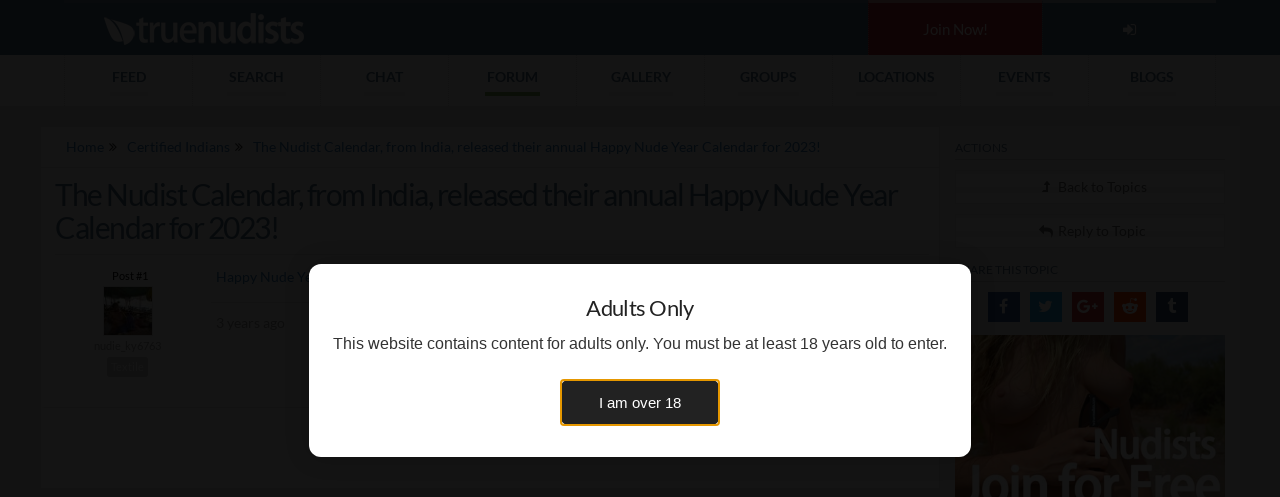

--- FILE ---
content_type: text/html; charset=UTF-8
request_url: https://www.truenudists.com/forum/thread/216791/the-nudist-calendar-from-india-released-their-annual-happy-nude-year-calendar-for-2023/
body_size: 6437
content:
<!DOCTYPE html><html lang="en"><head><meta charset="utf-8" /><meta content="width=device-width, initial-scale=1.0, maximum-scale=5.0" name="viewport" /><title>The Nudist Calendar, from India, released their annual Happy</title><meta name="description" content="" /><meta name="keywords" content="nudism Forum,nudists Discussion,Topics,Posts,Conversation"><meta content="SocialCO Media" name="author" /><link rel="canonical" href="https://www.truenudists.com/forum/thread/216791/the-nudist-calendar-from-india-released-their-annual-happy-nude-year-calendar-for-2023/"><meta name="robots" content="index, follow" /><meta itemprop="name" content="The Nudist Calendar, from India, released their annual Happy"><meta itemprop="description" content=""><meta itemprop="image" content="https://cloud.truenudists.com/assets/img/social/google.800x1200.jpg"><meta name="twitter:card" content="summary_large_image"><meta name="twitter:site" content="@truenudists"><meta name="twitter:title" content="The Nudist Calendar, from India, released their annual Happy"><meta name="twitter:description" content=""><meta name="twitter:creator" content="@truenudists"><meta name="twitter:image" content="https://cloud.truenudists.com/assets/img/social/twitter.1024x512.jpg"><meta name="twitter:image:width" content="https://cloud.truenudists.com/assets/img/social/twitter.1024x512.jpg"><meta property="og:title" content="The Nudist Calendar, from India, released their annual Happy" /><meta property="og:type" content="website" /><meta property="og:url" content="https://www.truenudists.com/forum/thread/216791/the-nudist-calendar-from-india-released-their-annual-happy-nude-year-calendar-for-2023/" /><meta property="og:image" content="https://cloud.truenudists.com/assets/img/social/facebook.1200x627.jpg" /><meta property="og:description" content="" /><meta property="og:site_name" content="SocialCO Media, LLC" /><link rel="icon" type="image/x-icon" href="https://cloud.truenudists.com/assets/img/favicon.ico"><link href="https://www.truenudists.com/static/common.wrapper.prodab-2026012944900.css" rel="stylesheet" /><link href="https://www.truenudists.com/static/pages.public.forum.prodab-2026012944900.css" rel="stylesheet" /><link href="https://s3.amazonaws.com/fontbox.scmmesh.com/fontbox.v2.1.css" rel="stylesheet" /></head><body id="posts" data-nav="forum" class=" forum"><div class="wrapper"><header><nav class="user"><li class="brand"><a class="brand logo" href="/" title="True Nudists - The Largest Social Network for Nudists"></a></li><li class="icon public cell join"><a href="/signup/" title="Create a free account">Join Now!</a></li><li class="icon public cell signup"><a href="/login/" title="Login to your account"><i class="fa fa-sign-in"></i></a></li><li class="icon members cell"><a href="/members/" title="My Profile"><i class="fa fa-home"></i></a></li><li data-action="dropdown" data-target="requests" class="icon action members requests cell"><a href="/members/friends/requests/" title="Friend Requests"><i class="fa fa-user"></i><span>0</span></a></li><li data-action="dropdown" data-target="messages" class="icon action members messages cell"><a href="/members/messages/" title="My Messages"><i class="fa fa-envelope"></i><span>0</span></a></li><li data-action="dropdown" data-target="activity" class="icon action members activity cell"><a href="/members/activity/" title="My Activity"><i class="fa fa-bell"></i><span>0</span></a></li><li data-action="dropdown" data-target="members" class="action username desktop members cell"><a href="/members/" title="Members Menu"><i class="fa fa-user"></i> <i class="myUsername"></i></a></li><li class="icon menu mobile cell"><a href="javascript:void(0);" onclick="Wrapper.NavToggle();" title="Mobile Menu"><i class="fa fa-bars"></i></a></li></nav><nav class="area desktop table"><li data-nav="feed"><a title="Sitewide Feed" class="search" href="/feed/"><span>Feed</span></a></li><li data-nav="people"><a title="Search over 550k nudists" class="search" href="/search/"><span>Search</span></a></li><li data-nav="chat"><a href="/chat/" title="Nudist Video Chat"><span>Chat</span></a></li><li data-nav="forum"><a href="/forum/" title="Nudist Forum"><span>Forum</span></a></li><li data-nav="gallery"><a href="/gallery/" title="Nudist Pics/Videos"><span>Gallery</span></a></li><li data-nav="groups"><a href="/groups/" title="Worldwide Nudist Froups"><span>Groups</span></a></li><li data-nav="locations"><a href="/locations/" title="Worldwide Nudist Locations"><span>Locations</span></a></li><li data-nav="events"><a href="/events/" title="Worldwide Nudist Events"><span>Events</span></a></li><li data-nav="blog"><a href="/blog/" title="Our Blog"><span>Blogs</span></a></li></nav></header><div id="navbar-mobile-overlay"></div><nav id="navbar-mobile"><div class="scroller"><ul class="user public table"><li class="img"><img alt="My Picture" src="https://cloud.truenudists.com/assets/img/missing/user-thumb.jpg"></li><li class="user"><b>Logged in as Guest</b><a title="Create a free account" href="/signup/" class="action-member l1">Sign up</a><a title="Login to your account" href="/login/" class="action-member l2">Login</a><span>Join for free instantly!</span></li><li class="close" onclick="Wrapper.NavToggle();"><i class="fa fa-times"></i></li></ul><ul class="user members table"><li class="img"><a title="My Profile" href="/me" class="myLink"><img alt="My Picture" class="myProfile" src="https://cloud.truenudists.com/assets/img/missing/user-thumb.jpg"></a></li><li class="user"><a title="My Profile" href="/me" class="myUsername myLink">Loading</a><span><i class="fa fa-certificate" title="Certification status"></i><i class="fa fa-heart" title="Paid status"></i><i class="fa fa-camera" title="Profile Picture uploaded"></i>You are logged in</span></li><li class="close" onclick="Wrapper.NavToggle();"><i class="fa fa-times"></i></li></ul><div class="nminner"><h6 class="general">General Area<i class="fa fa-caret-down"></i></h6><ul class="links general"><li data-nav="feed" class="feed"><i class="fa fa-list"></i><a title="See Nudists activity" href="/feed/">Sitewide Feed<span>See what's happening today</span></a><span class="caret"></span></li><li data-nav="people" class="search"><i class="fa fa-search"></i><a title="Search over over 550k Nudists" href="/search/">Search<span>Meet other nudists near you</span></a><span class="caret"></span></li><li data-nav="chat" class="chat"><i class="fa fa-comment"></i><a title="Nudists Video Chat" class="chat" href="/chat/">Chat<span>Chat with other nudists</span></a><span class="caret"></span></li><li data-nav="forum" class="forum"><i class="fa fa-comments"></i><a title="Nudist Forum" class="forum" href="/forum/">Forum<span>Discuss nudism in our forum</span></a><span class="caret"></span></li><li data-nav="gallery" class="gallery"><i class="fa fa-picture-o"></i><a title="Nudist Gallery" class="gallery" href="/gallery/">Gallery<span>Browse nudist pictures/videos</span></a><span class="caret"></span></li><li data-nav="groups" class="groups"><i class="fa fa-users"></i><a title="Worldwide Nudist Groups" class="group" href="/groups/">Groups<span>Nudist groups</span></a><span class="caret"></span></li><li data-nav="locations" class="locations"><i class="fa fa-calendar"></i><a title="Worldwide Nudist Locations" class="locations" href="/locations/">Locations<span>Browse 100s of nudist locations</span></a><span class="caret"></span></li><li data-nav="events" class="events"><i class="fa fa-map-marker"></i><a title="Worldwide Nudist Events" class="events" href="/events/">Events<span>Join local nudist events near you</span></a><span class="caret"></span></li><li data-nav="blog" class="blog"><i class="fa fa-pencil-square-o"></i><a title="Nudist Blog" class="blog" href="/blog/">Blog<span>Our in-depth nudist blog</span></a><span class="caret"></span></li><li data-nav="login" class="public login"><i class="fa fa-sign-in"></i><a title="Login to your account" class="login" href="/login/?redir=/forum/thread/216791/the-nudist-calendar-from-india-released-their-annual-happy-nude-year-calendar-for-2023/">Login<span>Access your members</span></a><span class="caret"></span></li><li data-nav="signup" class="public signup"><i class="fa fa-bookmark-o"></i><a title="Create a free account" class="signup" href="/signup/">Signup<span>Create a new members</span></a><span class="caret"></span></li></ul><h6 class="members block">Members Area<i class="fa fa-caret-down"></i></h6><ul class="links members block"><li class="members-upgrade"><i class="fa fa-heart"></i><a title="Upgrade your account" href="/members/upgrade/">Upgrade my members<span>Get 100% access to the site</span></a><span class="caret"></span></li><li class="members-home"><i class="fa fa-rss"></i><a title="My Feed - Members" href="/members/">My Feed<span>What's new for me</span></a><span class="caret"></span></li><li class="members-views"><i class="fa fa-eye"></i><a title="Views Page - Members" href="/members/views/">Who Viewed Me<span>See who visits your profile/media</span></a><span class="caret"></span></li><li class="members-media"><i class="fa fa-camera"></i><a title="Media - Members" href="/members/media/">My Media<span>Pictures/Videos you've uploaded</span></a><span class="caret"></span></li><li class="members-media-upload"><i class="fa fa-upload"></i><a title="Upload Photos/Videos - Members" href="/members/media/upload/">Upload Media<span>Share a new picture/video</span></a><span class="caret"></span></li><li class="members-friends"><i class="fa fa-user-circle-o"></i><a title="My Friends - Members" class="friends" href="/members/friends/">My Friends<span>Who are you friends with?</span></a><span class="caret"></span></li><li class="members-blogs"><i class="fa fa-pencil-square"></i><a title="My Blogs - Members" class="blogs" href="/members/blogs/">My Blogs<span>See your personal blog posts</span></a><span class="caret"></span></li><li class="members-groups"><i class="fa fa-users"></i><a title="My Groups - Members" class="groups" href="/members/groups/">My Groups<span>What groups have you joined</span></a><span class="caret"></span></li><li class="members-locations"><i class="fa fa-map-marker"></i><a title="My Locations - Members" class="locations" href="/members/locations/">My Locations<span>What locations do you visit</span></a><span class="caret"></span></li><li class="members-events"><i class="fa fa-calendar"></i><a title="My Events - Members" class="locations" href="/members/events/">My Events<span>See what events you're invited to</span></a><span class="caret"></span></li><li class="members-certification"><i class="fa fa-certificate"></i><a title="Get Certified - Members" class="certification" href="/members/certification/">Certification<span>See your certification status</span></a><span class="caret"></span></li></ul></div><ul class="foot"><li class="members cell signout"><a title="Log out of your account" href="javascript:Wrapper.NavLogout();"><i class="fa fa-sign-out"></i></a></li><li class="members cell members-settings"><a title="Change your account settings" href="/members/settings"><i class="fa fa-cog"></i></a></li></ul></div></nav><main><div class="container padded"><div class="row whole"><div class="content col-lg-9 col-md-8 col-sm-12 col-xs-12"><div class="nav"><ul class="list-inline bread hidden-sm hidden-xs"><li><a href="/forum/">Home</a></li><li><a href="/forum/category/7937/certified-indians/" title="Certified Indians">Certified Indians</a></li><li><a href="/forum/thread/216791/the-nudist-calendar-from-india-released-their-annual-happy-nude-year-calendar-for-2023/" title="The Nudist Calendar, from India, released their annual Happy Nude Year Calendar for 2023!">The Nudist Calendar, from India, released their annual Happy Nude Year Calendar for 2023!</a></li></ul><div class="clearfix"></div></div><div class="head row rslt forum post"><h1>The Nudist Calendar, from India, released their annual Happy Nude Year Calendar for 2023!</h1><div class="user col-lg-2 col-md-2 hidden-sm hidden-xs"><span class="number">Post #1</span><a class="avatar about " style="background-image:url(https://cloud.truenudists.com/media/d/a/6/da6ccca9a6081e7c1982c8cddea27644e608b2e1.jpg)" href="/user/nudie_ky6763/" title="nudie_ky6763's profile"></a><a class="user" href="/user/nudie_ky6763/" title="nudie_ky6763">nudie_ky6763</a><span class="level no">Textile</span><em></em></div><div class="col-lg-10 col-md-10 col-md-10 col-md-10"><div class="postmore hidden-lg hidden-md">by <a class="user" href="/user/nudie_ky6763/" title="nudie_ky6763">nudie_ky6763</a> <span class="level no">Textile</span></div><p class="post"><a target="_blank" href="/link/03ebb35edb5428fe/aHR0cHM6Ly95b3V0dWJlLmNvbS93YXRjaD92PTc2VWxtcmc2Z0JVJmZlYXR1cmU9eW91dHUuYmU%3D">Happy Nude Year 2023 l Linda Weber l The Nudist Calendar</a></p><div class="edited">This topic was edited <span class="timeago" data-time=""></span></div><ul class="list-inline actions" data-owner="361997" data-type="T" data-manage="buoItwZGEDP5sZYQvWZvQVB5QUl0ZzZHOXhsdEdKdXBpaFQyMFNUOWJ1NG9qOXFqMktmOFRNaXJFT3ZnNzhwRXdJdHJETDZ6L3p3Z3lQT042NDh0V0NIYWxrMFJCdTdQOTNSbFRRPT0=" data-reply="f9M/7k1CzUUX6TiUixeevk5paHg1RWdNZkRXbC84MXZzVEkzY21jU1RWei9WYjB3bFBvYVJ1RThrMFVtOWVjcE1vSEZxVXQ2RVpmZ2loSmJrOTBuU1RyS0hqVTByM0lBS3dDUXp3PT0="><li><span class="timeago" data-time="2023|01|17|16|49|51"></span><li class="action member"><a class="flag" href="javascript:void(0);" data-title="Flag Topic" data-parse="pagelab" data-url="/calls/modal/flag.php" data-url-token=-1"><i class="fa fa-flag"></i><span>Flag</span></a></li><li class="action owner"><a class="edit" href="javascript:void(0);"><i class="fa fa-edit"></i><span>Edit</span></a></li><li class="action owner"><a class="remove" href="javascript:void(0);"><i class="fa fa-close"></i><span>Delete</span></a></li><li class="action member"><a class="quote" href="javascript:void(0);"><i class="fa fa-quote-right"></i><span>Quote</span></a></li><li class="action member"><a class="reply" href="javascript:void(0);"><i class="fa fa-reply"></i><span>Reply</span></a></li></ul></div></div><div class="results" id="mainArea"><div class="empty">No replies yet.</div></div></div><div class="sidebar col-lg-3 col-md-4 col-sm-12 col-xs-12"><h4>Actions</h4><a class="btn full btn-grad-white" href="/forum/category/7937/certified-indians/" title="Certified Indians"><i class="fa fa-level-up"></i>Back to Topics</a><a class="btn action reply full btn-grad-white" href="javascript:void(0)" data-token="f9M/7k1CzUUX6TiUixeevk5paHg1RWdNZkRXbC84MXZzVEkzY21jU1RWei9WYjB3bFBvYVJ1RThrMFVtOWVjcE1vSEZxVXQ2RVpmZ2loSmJrOTBuU1RyS0hqVTByM0lBS3dDUXp3PT0="><i class="fa fa-reply"></i>Reply to Topic</a><h4>Share this topic</h4><ul class="social list-inline"><li><a target="_blank" class="facebook" href="//www.facebook.com/sharer/sharer.php?u=https://www.truenudists.com/forum/thread/216791/the-nudist-calendar-from-india-released-their-annual-happy-nude-year-calendar-for-2023/"><i class="fa fa-facebook"></i></a></li><li><a target="_blank" class="twitter" href="//twitter.com/home?status=Check+out+this+thread+on+True Nudists+https://www.truenudists.com/forum/thread/216791/the-nudist-calendar-from-india-released-their-annual-happy-nude-year-calendar-for-2023/"><i class="fa fa-twitter"></i></a></li><li><a target="_blank" class="google" href="//plus.google.com/share?url=https://www.truenudists.com/forum/thread/216791/the-nudist-calendar-from-india-released-their-annual-happy-nude-year-calendar-for-2023/"><i class="fa fa-google-plus"></i></a></li><li><a target="_blank" class="reddit" href="//www.reddit.com/submit?url=https://www.truenudists.com/forum/thread/216791/the-nudist-calendar-from-india-released-their-annual-happy-nude-year-calendar-for-2023/"><i class="fa fa-reddit-alien"></i></a></li><li><a target="_blank" class="tumblr" href="https://tumblr.com/widgets/share/tool?canonicalUrl=https://www.truenudists.com/forum/thread/216791/the-nudist-calendar-from-india-released-their-annual-happy-nude-year-calendar-for-2023/"><i class="fa fa-tumblr"></i></a></li></ul><div id="opArea"><div class="op text hidden"><a class="header" href="/signup/">Join Today!</a><p>Are you a true nudist?</p><p>60 seconds signup</p><a href="/signup/" class="link">Signup Now!</a></div><div class="op image public"><a href="/signup/" title="Signup"><img alt="Join True Nudists" src="https://cloud.truenudists.com/assets/img/op/join.1.jpg" width="400" height="265"></a><a href="/signup/" title="Signup" class="link">60 second signup</a></div><div class="op image members unpaid"><a href="/members/upgrade/"><img alt="Upgrade Your Account" src="https://cloud.truenudists.com/assets/img/op/upgrade.1.jpg" width="100%"></a><a href="/members/upgrade/" class="link">Upgrade your account!</a><a href="javascript:;" onclick="Wrapper.PageLab({'url' : '/calls/modal/why/', 'title' : 'Why upgrade my account'});" class="link">Why Upgrade?</a></div><div class="op image paid"><a href="#thanks"><img alt="Thank you!" src="https://cloud.truenudists.com/assets/img/op/thanks.2.jpg" width="100%"></a></div><div class="op image notcertified"><a href="/members/certification/"><img alt="Get Certified" src="https://cloud.truenudists.com/assets/img/op/certify.1.jpg" width="400" height="265"></a><a href="/members/certification/" class="link">Get Certified</a></div><div class="op text public members"><a class="header" href="https://affiliates.socialco.media" target="_blank">Become an Affiliate</a><p>Get paid just by sending us users/traffic.</p><p>Signup takes seconds, start now!</p><a href="https://affiliates.socialco.media" class="link">Signup as an affiliate!</a></div></div></div></div><input type="hidden" id="tokenReply" value=""></div><textarea style="display:none; opacity:0;" id="pageData">{"id":"216791","area":"topic","token":"32e7a4db36da40735dd85a5d1b499d85","owner":"361997"}</textarea></main><footer><nav class="overview desktop table"><section class="company"><a href="/" class="brand logo"></a><ul class="spread"><li class="address"><address><p>SocialCo Media, LLC</p><p>13026 N Cave Creek Rd</p><p>Suite 203</p><p>Phoenix, AZ USA</p><p>+1-602-456-2533</p></address></li><li class="contact-us"><a title="Contact Us" href="/contact/" class="button">Contact Us</a><a style="margin-top:5px;" title="Report a bug" rel="noopener" target="_blank" class="button" href="http://bugs.socialco.media/create/o4t078gwe34roaseg/"><i class="fa fa-bug" style="padding: 0 3px;"></i> Report a Bug</a></li></ul></section><section class="blog"><span class="headline"><h5>Latest Blog Posts</h5></span><li><a href="/blog/forums-site-content-deletion/" class="img" title="Site content update."><img src="https://cloud.truenudists.com/media/5/6/3/5632842c6ea5c57f54c82b013ebfba98b850a208.jpg" alt="Cover for Site content update."></a><a href="/blog/forums-site-content-deletion/" class="post" title="Site content update.">Site content update.<small>December 12, 2023</small></a></li><li><a href="/blog/ournakedstory-podcast/" class="img" title="We were on the Our Naked Story Podcast!"><img src="https://cloud.truenudists.com/media/9/7/2/9720feef8faa475eee829d160f1c0b869ecbcefb.jpg" alt="Cover for We were on the Our Naked Story Podcast!"></a><a href="/blog/ournakedstory-podcast/" class="post" title="We were on the Our Naked Story Podcast!">We were on the Our Naked Story Podcast!<small>December 07, 2023</small></a></li><li><a href="/blog/youtube-censorship-nudism-nudity/" class="img" title="Youtube Shut us down again!"><img src="https://cloud.truenudists.com/media/3/7/1/371c64d554b1de8d55032c95a89b8e79e758f0e1.jpg" alt="Cover for Youtube Shut us down again!"></a><a href="/blog/youtube-censorship-nudism-nudity/" class="post" title="Youtube Shut us down again!">Youtube Shut us down again!<small>November 22, 2023</small></a></li><i style="font-size:8pt;color:#999">as of 01/29/2026 4:49:00</i></section><section class="links"><span class="headline"><h5>Browsing the Site</h5></span><ul class="link-list"><li><a title="Sitewide Feed" href="/feed/">Feed</a></li><li><a title="Search over over 550k Nudists" href="/search/">Search Profiles</a></li><li><a title="Browse local Nudists" href="/browse/">Browse local nudists</a></li><li><a title="Nudist Video Chat" href="/chat/">Video Chat Room</a></li><li><a title="Nudist Forum" href="/forum/">Discussion Forum</a></li><li><a title="Nudist Pics/Videos" href="/gallery/">Picture/Video Gallery</a></li><li><a title="Worldwide Nudist Groups" href="/groups/">Groups</a></li><li><a title="Worldwide Nudist Locations" href="/locations/">Beaches and Resorts</a></li><li><a title="Worldwide Nudist Events" href="/events/">Local Events</a></li><li><a title="Join our affiliate program" href="https://affiliates.socialco.media" target="_blank" rel="noopener">Become an Affiliate</a></li><li class="members block"><a title="My Feed - Members" href="/members/">Members Area</a></li><li class="public block"><a title="Create a free accoun" href="/signup/">Create an Account</a></li><li class="public block"><a title="Login to your account" href="/login/">Login to your members</a></li></ul></section><section class="links company"><span class="headline"><h5>Company Info</h5></span><ul class="link-list"><li><a title="About True Nudists" href="/about/">About True Nudists</a></li><li><a title="Contact True Nudists" href="/contact/">Contact Us</a></li><li><a title="Our Blog" href="/blog/">Our Blog</a></li><li><a title="Terms of Service" href="/legal/terms-of-use/">Terms of Service</a></li><li><a title="Our return policy" href="/legal/return-policy/">Return/Refund Policy</a></li><li><a title="Our privacy policy" href="/legal/privacy-policy/">Privacy Policy</a></li><li><a title="Content Creator Agreement" href="/legal/content/">Content Creator Agreement</a></li><li><a title="File a copyright complaint" href="/legal/copyright/">Copyright Complaints</a></li><li><a title="Report a Bug" rel="noopener" target="_blank" href="http://bugs.scmmesh.com/create/o4t078gwe34roaseg/">Report a Bug/Issue</a></li><li class="button"><button title="Payment Wizard" onclick="window.location.href='/help/payments/';">Having Payment Issues?</button></li></ul><section></nav><ul class="runner"><li class="copyright desktop cell"><p>2007 - 2024 © All Rights Reserved. SocialCo Media, LLC. - <a href="/legal/terms-of-use/">18 U.S.C. 2257 Record-Keeping Requirements Compliance Statement</a></p><p>True Nudists is for genuine nudists, if you are seeking sexual content please use <a target="_blank" href="https://www.trueswingers.com" title="Visit True Swingers">trueswingers.com</a>.</p></li><li class="social facebook"><a target="_blank" rel="noopener publisher" href="https://www.facebook.com/pages/truenudistscom/184557604923252" title="Facebook"><i class="fa fa-facebook"></i></a></li><li class="social vimeo"><a target="_blank" rel="noopener publisher" href="https://vimeo.com/truenudists" title="Vimeo"><i class="fa fa-vimeo"></i></a></li><li class="social youtube"><a target="_blank" rel="noopener publisher" href="https://www.youtube.com/user/truenudists_com" title="Youtube"><i class="fa fa-youtube"></i></a></li><li class="social twitter"><a target="_blank" rel="noopener publisher" href="https://www.twitter.com/truenudists" title="Twitter"><i class="fa fa-twitter"></i></a></li></ul></footer><script src="https://www.truenudists.com/static/common.wrapper.prodab-2026012944900.js"></script><script src="https://www.truenudists.com/static/pages.public.forum.prodab-2026012944900.js"></script><script type="application/ld+json">{"@context" : "http://schema.org","@type" : "WebSite","url" : "https://www.truenudists.com","name" : "The Nudist Calendar, from India, released their annual Happy","publisher": "SocialCO Media, LLC","description": "","sameAs" : ["https://www.facebook.com/pages/truenudistscom/184557604923252","https://www.twitter.com/truenudists","https://www.facebook.com/pages/truenudistscom/184557604923252","https://www.youtube.com/user/truenudists_com"],"contactPoint": {"@type": "ContactPoint","telephone": "+1-602-456-2533","contactType": "customer service"},"address": {"@type": "PostalAddress","streetAddress": "13026 N Cave Creek Rd Suite 203","addressLocality": "Phoenix","addressRegion": "AZ","postalCode": "85022","addressCountry": "Country"}}</script><script src="/get/app/js/public/over18.js" /><script async src="https://www.googletagmanager.com/gtag/js?id=UA-5037332-1"></script><script>window.dataLayer = window.dataLayer || [];function gtag(){dataLayer.push(arguments);}gtag('js', new Date());gtag('config', 'UA-5037332-1', {cookie_flags: 'SameSite=None; Secure'});</script></div></body></html>

--- FILE ---
content_type: text/css;charset=UTF-8
request_url: https://www.truenudists.com/static/pages.public.forum.prodab-2026012944900.css
body_size: 22411
content:
/* pages.public.forum.css : [2026-01-29 4:49:00 ] */
.fetchload{margin:50% auto 0;width:70px;text-align:center;display:block}.fetchload>i{width:14px;height:14px;background-color:#FFF;border-radius:100%;margin:0 2px;display:inline-block;-webkit-animation:sk-bouncedelay 1.4s infinite ease-in-out both;animation:sk-bouncedelay 1.4s infinite ease-in-out both}.fetchload .c1{-webkit-animation-delay:-0.32s;animation-delay:-0.32s}.fetchload .c2{-webkit-animation-delay:-0.16s;animation-delay:-0.16s}@-webkit-keyframes sk-bouncedelay{0%,80%,100%{-webkit-transform:scale(0)}40%{-webkit-transform:scale(1)}}@keyframes sk-bouncedelay{0%,80%,100%{-webkit-transform:scale(0);transform:scale(0)}40%{-webkit-transform:scale(1);transform:scale(1)}}div.pagelab{font-family:"Lato","Open Sans",Tahoma,sans-serif,Arial;font-size:100.01%}div.pagelab.overlay{background:rgb(0 0 0 / .8);width:100%;height:100%;z-index:900;top:0;left:0;position:fixed;display:none;cursor:pointer}body.pagelab div.pagelab{display:block}body.pagelab div.pagelab.overlay{display:block}div.pagelab.parent{touch-action:pinch-zoom;padding:0;-moz-box-sizing:content-box;-webkit-box-sizing:content-box;box-sizing:content-box}div.pagelab.parent{background:#fff0;position:fixed;z-index:950;display:none;width:90%;height:90%;top:5%;left:5%}div.pagelab.area{display:block;width:100%;position:relative}body.pagelab div.pagelab.fetcher{display:none;position:fixed;z-index:975;height:20%;width:20%;top:35%;left:40%;text-align:center}body.pagelab.fetcher div.pagelab.fetcher{display:block}body.pagelab.fetcher div.pagelab.parent{display:none}body.pagelab div.pagelab.parent{display:block}div.pagelab.parent div.pagelab.header{height:40px;width:100%;display:table;overflow:hidden;position:relative;border-bottom:1px solid #CCC;padding:10px 10px}div.pagelab.parent h2{display:table-cell;margin:0;padding:15px 10px;overflow:hidden;vertical-align:middle;font-size:24px}div.pagelab.parent a.close{cursor:pointer;display:block;position:absolute;z-index:976;font-size:24px;color:#FFF;background:rgb(0 0 0 / .5);padding:10px;min-width:20px;right:10px;top:0}div.pagelab.parent a.close:hover{background:#000;color:#FFF}div.pagelab.iframe{display:block;width:100%;background:#FFF}div.pagelab.iframe iframe{display:block;width:100%;height:100%;min-height:100px}div.pagelab.parent.likes{width:50%;height:50%;min-width:320px;min-height:320px}.cssload{margin:50% auto 0;width:70px;text-align:center;display:block}.cssload>i{width:14px;height:14px;background-color:#FFF;border-radius:100%;margin:0 2px;display:inline-block;-webkit-animation:sk-bouncedelay 1.4s infinite ease-in-out both;animation:sk-bouncedelay 1.4s infinite ease-in-out both}div.medialab.parent div.comments .cssload>i{width:8px;height:8px;background-color:#999}div.medialab.parent ul.actions .cssload{margin:0 auto 0;width:100%}div.medialab.parent ul.actions .cssload>i{width:8px;height:8px;background-color:#999}div.medialab.downloader,body.medialab div.medialab.downloader{display:block;position:absolute;left:-9999px;visibility:hidden}.cssload .c1{-webkit-animation-delay:-0.32s;animation-delay:-0.32s}.cssload .c2{-webkit-animation-delay:-0.16s;animation-delay:-0.16s}@-webkit-keyframes sk-bouncedelay{0%,80%,100%{-webkit-transform:scale(0)}40%{-webkit-transform:scale(1)}}@keyframes sk-bouncedelay{0%,80%,100%{-webkit-transform:scale(0);transform:scale(0)}40%{-webkit-transform:scale(1);transform:scale(1)}}div.rslt.feed.placard div.more.click .cssload{margin:25% auto 0}div.rslt.media button .cssload{margin:0;width:100%;height:100%;display:none;vertical-align:middle}div.rslt.media button.loading:before{display:none}div.rslt.media button.loading .cssload{display:block}div.rslt.media button .cssload>i{width:5px;height:5px;background-color:#FFF;vertical-align:middle;margin:4px 2px 0 2px}div.medialab{font-family:"Lato","Open Sans",Tahoma,sans-serif,Arial;font-size:100.01%}div.medialab .canzoom{cursor:zoom-in}div.medialab.overlay{background:rgb(0 0 0 / .8);width:100%;height:100%;z-index:900;top:0;left:0;position:fixed;display:none;cursor:pointer}body.medialab div.medialab{display:block}div.medialab.parent,div.medialab div.splitter,div.medialab section.data,div.medialab section.image,div.medialab section.image img{touch-action:pinch-zoom;padding:0;-moz-box-sizing:content-box;-webkit-box-sizing:content-box;box-sizing:content-box}body.pinched div.medialab.parent{position:fixed;width:100%;height:100%;left:0;top:0}div.medialab.parent{background:#FFF;position:fixed;z-index:950;display:none}div.medialab button{background:#fff0;border:0}div.medialab-action ul,div.medialab ul{padding:0;margin:0;list-style-type:none;-webkit-webkit-padding-start:0;-moz-webkit-padding-start:0;-ms-webkit-padding-start:0;-o-webkit-padding-start:0;webkit-padding-start:0;-webkit-padding-end:0;-webkit-webkit-margin-start:0;-moz-webkit-margin-start:0;-ms-webkit-margin-start:0;-o-webkit-margin-start:0;webkit-margin-start:0;-webkit-webkit-margin-end:0;-moz-webkit-margin-end:0;-ms-webkit-margin-end:0;-o-webkit-margin-end:0;webkit-margin-end:0;text-indent:0;text-align:left;-moz-box-sizing:border-box;-webkit-box-sizing:border-box;box-sizing:border-box}div.medialab ul li{padding:0;margin:0;display:inline-block;list-style-type:none}div.medialab div.preload{position:absolute;top:-9999px;left:-9999px}div.medialab.parent div.splitter{display:table;background:#000;background-size:cover;background-repeat:no-repeat}div.medialab.parent div.splitter section{display:table-cell;min-width:150px}div.medialab.parent.minimal{overflow-y:auto}div.medialab.parent.minimal div.splitter section{display:block}div.medialab.parent div.splitter section.image{background:rgb(0 0 0 / .8);position:relative;vertical-align:middle;background-size:cover}div.medialab.parent.minimal div.splitter section.image{overflow-x:hidden;overflow-y:auto}div.medialab.parent div.splitter section.image img{border:0;padding:0;margin:0;overflow:hidden}div.medialab.parent div.splitter section.data{background:#F5F5F5;vertical-align:top;text-align:center;overflow-y:auto;overflow-x:hidden}div.medialab.loader,body.medialab div.medialab.loader{display:none;position:fixed;z-index:975;height:20%;width:20%;top:35%;left:40%;text-align:center}body.mediaload div.medialab.overlay,body.mediaload div.medialab.loader{display:block}body.medialab.mediaload div.medialab.parent{visibility:hidden}body.mediaload div.medialab.loader b{padding:10px;background:#000;color:#FFF;border-radius:10px;display:block}div.medialab.zoom,body.medialab div.medialab.zoom{display:none;width:100%;height:100%;top:0;left:0;position:relative;z-index:975;overflow:hidden;-moz-box-sizing:border-box;-webkit-box-sizing:border-box;box-sizing:border-box}body.zoom div.medialab.zoom{display:block}body.zoom div.medialab.parent{display:none}div.medialab.zoom img,div.medialab.zoom video{position:fixed;max-width:none;z-index:998;height:auto;transform-origin:0 0}div.html{display:none}div.medialab.parent div.splitter section.image table.panel{position:absolute;z-index:999;top:0;left:0;width:100%;height:100%;background:rgb(0 0 0 / .1);table-layout:fixed}div.medialab.parent div.splitter section.image table.panel td.panel-l{width:15%}div.medialab.parent div.splitter section.image table.panel td.panel-r{width:15%}div.medialab.parent div.splitter section.image table.panel td.panel-r.closer{vertical-align:top}div.medialab button.minimalClose{display:none}div.medialab.minimal button.minimalClose{display:block}div.medialab.parent div.splitter section.image table.panel tr.panel-rs{height:15%}div.medialab.parent div.splitter section.image table.panel tr.panel-rl{height:70%}div.medialab.parent div.splitter section.image table.panel td.panel-f{width:100%}div.medialab.parent.video div.splitter section.image table.panel td.panel-m.play:before{font-family:"FontAwesome";content:"\f01d";color:rgb(255 255 255 / .7);font-size:100px;text-align:center;display:block;width:100%;vertical-align:middle;cursor:pointer}div.medialab.parent div.splitter section.image table.panel button{width:100%;height:100%;color:#000;opacity:.4;border:0;font-size:60px}div.medialab.parent div.splitter section.image table.panel button:hover{opacity:1}div.medialab.parent.minimal div.splitter section.image table.panel button i.fa{background:rgb(255 255 255 / .3);border-radius:5px;padding:2px 5px;text-align:center}div.medialab.parent table.panel td.pager div,div.medialab.parent table.panel ul.actions{text-align:center;color:#FFF;background:rgb(0 0 0 / .4);padding:10px;display:inline-block;font-size:80%;border-radius:5px}div.medialab.parent table.panel td.pager div{vertical-align:top}div.medialab.parent table.panel td.pager div b{font-weight:400;color:#CCC}div.medialab.parent table.panel ul.actions{margin:0 0 10px 10px}div.medialab.parent table.panel ul.actions li.comments{display:none}div.medialab.parent.comments table.panel ul.actions li.comments{display:inline-block}div.medialab.parent table.panel ul.actions li.downloads{display:none}div.medialab.parent.download table.panel ul.actions li.downloads{display:inline-block}div.medialab.parent table.panel tr.panel-rs td.panel-b{vertical-align:bottom}div.medialab.parent table.panel ul.actions li{padding:0 10px}div.medialab.parent table.panel td.pager div span,div.medialab.parent table.panel ul.actions li span{font-weight:700}div.medialab.parent table.panel td.pager .navigate,div.medialab.parent div.splitter section.image table.panel button.navigate{display:none}div.medialab.parent.paging table.panel td.pager{vertical-align:top}div.medialab.parent.paging table.panel td.pager .navigate{display:inline-block;margin:10px 0 0 10px;min-width:150px}div.medialab.parent.paging div.splitter section.image table.panel button.navigate{display:block}div.medialab.parent.paging div.splitter section.image table.panel button.navigate:hover{background:rgb(0 0 0 / .5)}div.medialab.parent section.data div.topper{display:block;height:165px;overflow:hidden}div.medialab.parent section.data ul.user{list-style:none;margin:0 0 0 0;padding:10px 0;text-indent:0;text-align:left;background:#FFF}div.medialab.parent section.data ul.user li{display:inline-block;vertical-align:middle;margin:0}div.medialab.parent section.data ul.user li.image{width:40px;height:40px;margin-left:10px}div.medialab.parent section.data{position:relative}div.medialab.parent section.data button.closeButton{position:absolute;top:5px;right:10px;width:40px;height:40px;font-size:150%;color:#CCC}div.medialab.parent section.data button.closeButton:hover{color:#666}div.medialab.parent section.data ul.user img{width:100%;height:100%;border-radius:100%;min-height:32px}div.medialab.parent section.data ul.user li.link{padding-left:5px;color:#666;text-align:left}div.medialab.parent section.data ul.user li.link i{font-style:normal;font-size:80%}div.medialab.parent section.data ul.user a{display:block;color:#444;text-decoration:none;font-weight:700}div.medialab.parent section.data p.caption{background:#FFF;text-align:left;font-size:90%;display:block;margin:0;padding:0 5% 10px 5%;color:#666;height:60px;overflow-y:auto;overflow-x:hidden;vertical-align:top;line-height:1.6em}div.medialab ul.actions li i{color:#999;width:20px;text-align:center}div.medialab section.data ul.actions{width:100%;margin:0 0;padding:0 5%;display:table;background:#FFF}div.medialab section.data ul.actions li{display:table-cell;margin:0;padding:5px 0;text-align:center;border-top:1px solid #CCC;font-size:90%}div.medialab section.data ul.actions li.like{width:70px}div.medialab section.data ul.actions li.comment{width:100px}div.medialab section.data ul.actions li.download{width:100px}div.medialab section.data ul.actions li.like{width:30%}div.medialab section.data ul.actions li.comment,div.medialab section.data ul.actions li.download{width:35%}div.medialab section.data ul.actions li.like button,div.medialab section.data ul.actions li.comment button,div.medialab section.data ul.actions li.download button{opacity:.3}div.medialab section.data ul.actions li:hover button{background:#fff0}div.medialab.like section.data ul.actions li.like button,div.medialab.comment section.data ul.actions li.comment button,div.medialab.download section.data ul.actions li.download button{opacity:1}div.medialab section.data ul.actions li button:hover{border-radius:5px}div.medialab.like section.data ul.actions li.like:hover button,div.medialab.comment section.data ul.actions li.comment:hover button,div.medialab.download section.data ul.actions li.download:hover button{background:rgb(100 100 100 / .1)}div.medialab section.data ul.actions li button{padding:5px 0;text-align:center;width:100%;display:block;font-size:90%;color:#666}div.medialab.parent.liked section.data ul.actions li.like button{background:#516e88;color:#FFF;border-radius:10px}div.medialab.parent.liked section.data ul.actions li.like button i.fa{color:#FFF;font-size:120%}div.medialab.parent.liked section.data ul.actions li.like:hover button{color:#666;background:#FFF}div.medialab.parent.liked section.data ul.actions li.like:hover button i.fa{color:#666;font-size:100%}div.medialab div.comments div.rslt.comment.check:before{display:none}div.medialab div.comments{background:#fff0;overflow-y:auto;overflow-x:hidden;padding-bottom:20px}div.medialab div.comments div.empty{font-size:90%;color:#666;text-align:center;padding:20px 0}div.medialab div.comments div.empty a{color:#666}div.medialab div.comments div.rslt.comment.mc.post{background:rgb(200 200 200 / .2);padding:5px 5%;display:none}div.medialab.parent.commenting div.comments div.rslt.comment.post{display:block}div.medialab div.comments ul.response li{text-align:right;width:100%;display:block}div.medialab div.comments ul.response textarea{margin:10px 0 0;display:block;width:98%}div.medialab div.comments ul.response input{margin:5px 0 5px 0;background:#666;color:#FFF;border:0;padding:5px 10px}div.medialab div.comments ul.info{background:#deffdc;padding:0;margin:0;text-align:center;display:none}div.medialab.parent.commenting div.comments ul.info{display:block}div.medialab div.comments ul.info li{color:#000;font-weight:700;font-size:80%;text-align:center;padding:10px 0;background:#fff0;display:block}div.rslt.comment.mc.loadmore li.loggedout,div.rslt.comment.mc.loadmore li.loading{display:none}div.rslt.comment.mc.loadmore li.amore{display:block}div.rslt.comment.mc.loadmore li.amore i.fa{display:none}div.rslt.comment.mc.loadmore li.amore a:before{font-family:"FontAwesome";content:"\f021";padding-right:5px}div.rslt.comment.mc.loadmore li.amore a{background:#FFF;border:1px solid #EAEAEA;color:#000;display:block;padding:10px 0;text-align:center}div.rslt.comment.mc.loadmore li.amore a:hover{background:rgb(81 110 136 / .3);color:#FFF}div.medialab div.comments div.rslt.comment.mc{text-align:left;font-size:80%;padding:10px 10px 10px 5px;margin:0;display:block;border-top:1px solid #EAEAEA;position:relative}div.medialab div.comments div.rslt.comment.mc ul.user{text-align:left;padding:0;margin:0;min-height:auto;background:#fff0}div.medialab div.comments div.rslt.comment.mc ul.user li.image{width:25px;height:25px}div.medialab div.comments div.rslt.comment.mc a.user{display:block;color:#333;font-weight:700;text-decoration:none}div.medialab div.comments div.rslt.comment.mc span.timeago{font-size:90%;color:#999}div.medialab div.comments div.rslt.comment.mc a.delete{position:absolute;display:none;right:5px;top:5px;color:#999;width:15px;height:15px;opacity:.5}div.medialab div.comments div.rslt.comment.mc.owner a.delete{display:inline-block}div.medialab div.comments div.rslt.comment.mc a.delete:hover{opacity:1}div.medialab div.comments div.rslt.comment.mc p{padding:5px 10px;margin:5px 0 0 40px;text-align:left;background:#FFF}textarea#debug{display:none;color:#000;position:absolute;top:0;left:0;width:400px;height:300px}div.results.media{padding:0;display:block;margin:0 auto;width:100%}div.rslt.media.deleted{opacity:.1}div.rslt.media .clickable{cursor:pointer}div.rslt.media.errored .clickable,div.rslt.media.errored{cursor:not-allowed}div.rslt.media ul.approval,div.rslt.media ul.head,div.rslt.media ul.feet{list-style:none;padding:0;margin:0;display:table;width:100%;background:#000}div.rslt.media ul.approval li,div.rslt.media ul.head li,div.rslt.media ul.feet li{display:table-cell;height:30px;text-align:center;color:#FFF;vertical-align:middle;width:16.6666%;border:0;border-left:1px solid #333}div.rslt.media ul.approval li:first-child,div.rslt.media ul.head li:first-child,div.rslt.media ul.feet li:first-child{border-left:0}div#memberResults div.rslt.media.feed{width:100%}body#action ul.attached div.rslt.media{width:8vw}body#action ul.attached div.rslt.media ul.head{display:none}body.forum ul.attached div.rslt.media div.source:hover ul.overlay{display:none}div.rslt.feed.placard div.more-load div.rslt.media{display:inline-block;padding:0;width:8vw;margin:5px;background:rgb(0 0 0 / .3);border:1px solid #CCC}div.rslt.feed.placard div.more-load div.rslt.media div.shade i.fa{font-size:23px}div.rslt.feed.placard div.more-load div.rslt.media div.shade{height:105px;width:105px;font-size:12px}div.rslt.feed.placard div.more-load div.rslt.media ul.head,div.rslt.feed.placard div.more-load div.rslt.media ul.feet{display:none}div.rslt.feed.placard div.more-load div.rslt.media div.source:hover ul.overlay{display:none}div.rslt.media ul.approval{background:#222;display:none}div.rslt.media.pending-approval ul.approval{display:table}div.results.group.approvals div.rslt.media.approved{display:none}div.rslt.media ul.approval li button{background:#fff0;color:#FFF;border:0;display:block;width:100%;height:100%;text-align:center;cursor:pointer}div.rslt.media ul.approval li.approve button:before{content:"\f00c"}div.rslt.media ul.approval li.decline button:before{content:"\f00d"}div.rslt.media ul.approval li button:hover{background:rgb(255 255 255 / .1)}div.rslt.media ul.head li{vertical-align:middle;font-size:80%;overflow:hidden;white-space:nowrap}div.rslt.media ul.head li.likes:hover{background:rgb(255 255 255 / .2);cursor:pointer}div.rslt.media ul.head li.likes:active{background:rgb(255 255 255 / .4)}div.rslt.media ul.approval li button:before,div.rslt.media ul.head li:before{font-family:"FontAwesome";content:"\f014";padding:0 6px 0 0;margin:0;font-size:90%;vertical-align:top;display:inline-block;opacity:.8}div.rslt.media ul.head li.check:before{display:none}div.rslt.media ul.head li.views:before{content:"\f06e"}div.rslt.media ul.head li.comments:before{content:"\f075"}div.rslt.media ul.head li.downloads:before{padding-top:1px;content:"\f019"}div.rslt.media ul.head li.likes:before{content:"\f164"}div.rslt.media ul.feet li button{background:#fff0;color:#FFF;border:0;display:block;width:100%;height:100%;text-align:center;cursor:pointer}div.rslt.media ul.feet li button:hover{background:rgb(255 255 255 / .2)}div.rslt.media ul.feet li button:active{background:rgb(255 255 255 / .4)}div.rslt.media ul.feet li button:before{font-family:"FontAwesome";content:"\f014";text-align:center}div.rslt.media ul.feet li.default button:before{content:"\f08d"}div.rslt.media ul.feet li.album button:before{content:"\f115"}div.rslt.media ul.feet li.caption button:before{content:"\f11c"}div.rslt.media ul.feet li.rotate button:before{content:"\f021"}div.rslt.media ul.feet li.permissions button:before{content:"\f023"}div.rslt.media ul.feet li.delete button:before{content:"\f1f8"}div.rslt.media div.source{position:relative;padding:0;margin:0;display:block;overflow:hidden}div.rslt.media div.source:hover ul.overlay{display:block}div.rslt.media div.source img{display:block;width:100%;height:auto;top:0;left:0;margin:0;padding:0;z-index:10}div.rslt.media div.source ul.overlay{list-style:none;position:absolute;width:100%;bottom:0;left:0;background:rgb(0 0 0 / .3);color:#FFF;font-size:80%;margin:0;padding:10px 0;vertical-align:bottom;z-index:20;display:none;box-sizing:border-box}div.rslt.media div.source ul.overlay li{vertical-align:bottom;display:block;padding:2px 10px;box-sizing:border-box;text-align:right}div.rslt.media div.source ul.overlay li.error{background:red;color:#FFF}div.rslt.media div.source ul.overlay li a{color:#FFF;font-weight:700;text-decoration:none}div.rslt.media div.source ul.overlay li a:hover{text-decoration:underline}div.rslt.media ul.feet{display:none}div.rslt.media.owner ul.feet,div.rslt.media.moderator ul.feet,div.rslt.media.admin ul.feet{display:table}div.rslt.media.no-check ul.head li.check,div.rslt.media.no-default ul.feet li.default,div.rslt.media.no-rotate ul.feet li.rotate,div.rslt.media.no-permissions ul.feet li.permissions{display:none;cursor:not-allowed}div.medialab-action.error{display:block;margin:20px 10px 0;padding:10px 20px 10px 10px;text-align:center;color:red;background:#F5F5F5;border-radius:5px;vertical-align:middle;line-height:1.2em}div.medialab-action.error:before{vertical-align:middle;font-family:"FontAwesome";content:"\f06a";font-size:26px;margin:-5px 20px 0 0;color:#666;opacity:.3}div.rslt.media.shade ul.approval,div.rslt.media.shade ul.feet,div.rslt.media.shade ul.head{display:none}div.rslt.media.shade div.source{position:relative;display:block;vertical-align:middle;width:100%;height:100%;overflow:hidden}div.rslt.media.shade div.source:hover ul.overlay{display:none}div.rslt.media div.shade{display:none;position:absolute;width:100%;height:100%;top:0;left:0;text-align:center;font-size:1.6vw;background:rgb(255 255 255 / .8);vertical-align:top;padding-top:0%;border:1px solid #EAEAEA}div.rslt.media div.shade i.fa{font-size:10vw;color:#999;display:block}div.rslt.media div.shade span{display:table-cell;vertical-align:middle;height:100px}div.rslt.media div.shade small{font-size:70%;color:#666;display:block}div.rslt.media div.shade.certification i.fa{color:rgb(255 215 0 / .5)}div.rslt.media div.shade.upgrade i.fa{font-size:5vw;color:rgb(255 0 0 / .5)}div.rslt.media div.shade.login i.fa{color:rgb(180 100 255 / .5)}div.rslt.media div.shade.friends i.fa{color:rgb(0 0 255 / .2)}div.rslt.media.shade-login div.shade.login,div.rslt.media.shade-upgrade div.shade.upgrade,div.rslt.media.shade-certification div.shade.certification,div.rslt.media.shade-friends div.shade.friends{display:table}div.rslt.media.shade-certification div.source img,div.rslt.media.shade-friends div.source img{visibility:hidden}div.rslt.media.shade div.source{background-size:cover;background-repeat:no-repeat}div.rslt.media.shade:nth-child(1n) div.source{background-image:url([data-uri])}div.rslt.media.shade:nth-child(2n) div.source{background-image:url([data-uri])}div.rslt.media.shade:nth-child(3n) div.source{background-image:url([data-uri])}div.rslt.media.shade:nth-child(4n) div.source{background-image:url([data-uri])}body#gallery div.rslt.media ul.head{display:none}body#gallery div.rslt.media.shade-login div.shade.login{display:none}div.results.media div.children{margin:0 auto;width:100%;display:grid;grid-template-columns:repeat(auto-fill,minmax(250px,1fr));gap:10px 16px;padding:0 8px 0 8px}body.public div.results.media div.children{grid-template-columns:repeat(auto-fill,minmax(200px,1fr))}div.results.media div.children div.rslt.media{overflow:hidden;border-radius:8px;box-shadow:0 4px 8px rgb(0 0 0 / .1);transition:transform 0.3s ease-in-out}div.results.media div.children div.rslt.media img{width:100%;height:auto;display:block}div.gallery-banner{display:block;padding:10px;background:rgb(0 0 0 / .5);text-align:center;margin:0 10px 10px 10px;border-radius:10px}div.gallery-banner h2{color:#FFF;font-size:1.5em;padding:0}.smi{speak:none;font-style:normal;font-weight:700;font-variant:normal;text-transform:none;line-height:1;display:inline-block;font-size:20px;width:20px;margin:0 5px;-webkit-font-smoothing:antialiased;-moz-osx-font-smoothing:grayscale}.snowman:before{content:"\1F614"}.aphone:before{content:"\260e"}.coffee:before{content:"\2615"}.clover:before{content:"\2618"}.point-left:before{content:"\261c"}.point-up:before{content:"\261d"}.point-right:before{content:"\261e"}.point-down:before{content:"\261f"}.sad-face-o:before{content:"\2639"}.happy-face-o:before{content:"\263a"}.music-one:before{content:"\266a"}.music-two:before{content:"\266b"}.flower:before{content:"\2698"}.couple-ff:before{content:"\26a2"}.couple-mm:before{content:"\26a3"}.couple-mf:before{content:"\26a4"}.transgender:before{content:"\26a6"}.thirdsex:before{content:"\26a7"}.rip:before{content:"\26fc"}.airplane:before{content:"\2708"}.fist:before{content:"\270a"}.hand:before{content:"\270b"}.check:before{content:"\2714"}.arrow-right:before{content:"\27a1"}.arrow-left:before{content:"\2b05"}.arrow-up:before{content:"\2b06"}.arrow-down:before{content:"\2b07"}.arrow-tr-corner:before{content:"\2b08"}.arrow-tl-corner:before{content:"\2b09"}.cat:before{content:"\1f408"}.snail:before{content:"\1f40c"}.snake:before{content:"\1f40d"}.horse:before{content:"\1f40e"}.goat:before{content:"\1f410"}.cock:before{content:"\1f413"}.turkey:before{content:"\1f414"}.pig:before{content:"\1f416"}.dolphin:before{content:"\1f42c"}.cat-face:before{content:"\1f431"}.monkey-face:before{content:"\1f435"}.beaver-face:before{content:"\1f439"}.teddy-face:before{content:"\1f43b"}.panda-face:before{content:"\1f43c"}.paw-prints:before{content:"\1f43e"}.thumbs-up:before{content:"\1f44d"}.thumbs-down:before{content:"\1f44e"}.boy-face:before{content:"\1f466"}.girl-face:before{content:"\1f467"}.man-face:before{content:"\1f468"}.woman-face:before{content:"\1f469"}.family:before{content:"\1f46a"}.couple-mf-2:before{content:"\1f46b"}.couple-mm-2:before{content:"\1f46c"}.couple-ff-2:before{content:"\1f46d"}.ghost:before{content:"\1f47b"}.devil:before{content:"\1f47f"}.skeleton:before{content:"\1f480"}.kiss:before{content:"\1f48b"}.heart-broken:before{content:"\1f494"}.in-love:before{content:"\1f495"}.moneybag:before{content:"\1f4b0"}.money:before{content:"\1f4b5"}.poison:before{content:"\1f571"}.spy:before{content:"\1f575"}.sunglasses:before{content:"\1f576"}.smi-happy:before{content:"\1f603";color:#80e320}.smi-ecstatic:before{content:"\1f604";color:#80e320}.smi-devil:before{content:"\1f608";color:#80e320}.smi-cool:before{content:"\1f60e";color:#80e320}.car:before{content:"\1f698"}.baby:before{content:"\1f6bc"}.smi-smile:before{content:"\1F601";color:#80e320}.smi-smile2:before{content:"\e801";color:#80e320}.smi-tongue:before{content:"\e802";color:#80e320}.smi-sad:before{content:"\e803";color:#80e320}.smi-wink:before{content:"\e804";color:#80e320}.smi-grin:before{content:"\e805";color:#80e320}.smi-cool2:before{content:"\e806";color:#80e320}.smi-angry:before{content:"\e807";color:#80e320}.evil2:before{content:"\e808"}.smi-shocked:before{content:"\e809";color:#80e320}.smi-embarrassed:before{content:"\e80a";color:#80e320}.smi-confused:before{content:"\e80b";color:#80e320}.smi-neutral:before{content:"\e80c";color:#80e320}.smi-hipster:before{content:"\e80d";color:#80e320}.smi-wonder:before{content:"\e80e";color:#80e320}.smi-sleepy:before{content:"\e80f";color:#80e320}.smi-frustrated:before{content:"\e810";color:#80e320}.smi-cry:before{content:"\e811";color:#80e320}.smi-smile3:before{content:"\e812";color:#80e320}.smi-scared:before{content:"\e813";color:#80e320}div.flag{position:relative;display:inline-block;border:1px solid #CCC;overflow:hidden;width:60px;height:22px;vertical-align:middle;background:#f4f4f4;background:-moz-linear-gradient(top,#f4f4f4 0%,#e5e5e5 100%);background:-webkit-gradient(linear,left top,left bottom,color-stop(0%,#f4f4f4),color-stop(100%,#e5e5e5));background:-webkit-linear-gradient(top,#f4f4f4 0%,#e5e5e5 100%);background:-o-linear-gradient(top,#f4f4f4 0%,#e5e5e5 100%);background:-ms-linear-gradient(top,#f4f4f4 0%,#e5e5e5 100%);background:linear-gradient(to bottom,#f4f4f4 0%,#e5e5e5 100%);filter:progid:DXImageTransform.Microsoft.gradient(startColorstr='#f4f4f4',endColorstr='#e5e5e5',GradientType=0)}div.flag select{z-index:1;position:absolute;border:0 solid #fff0;width:80px;font-size:11px;font-weight:700;color:#777;padding:3px 0 2px 2px}div.flag i{color:#666;position:absolute;left:40px;top:3px;z-index:2;font-size:14px}div.flag select option{display:block;padding:5px 5px}div.list-result{display:table;border-top:1px solid #EAEAEA;margin:0 0 10px 0;padding:10px 0 10px 0;width:100%}div.list-result *{box-sizing:border-box;margin:0;padding:0}div.list-result:first-child{padding-top:20px;border-top:0}div.list-result:last-child{padding:10px 0 0 0}div.list-result a.img{display:table-cell;width:150px;min-width:150px;height:150px;background-size:cover;background-repeat:no-repeat;background-position:center center;border:1px solid #CCC}div.list-result div.list-badges{display:table-cell;vertical-align:middle;text-align:center;max-width:120px;width:120px}div.list-result div.list-info{display:table-cell;vertical-align:middle;text-align:left}div.list-result ul.text{display:inline-block;margin:0;padding:0 15px 0 15px;width:100%}div.list-result ul.text li{list-style:none;margin:0;padding:0}@media (max-width:767px){div.list-result{padding-left:5px;padding-right:5px}}div.list-result h4{margin:0;display:block;height:28px;line-height:24px;overflow:hidden}div.list-result h4 a{font-weight:600;letter-spacing:-1px;font-size:24px;text-decoration:none;color:#444}div.list-result ul.text h4 a b{background:#000;color:#fff;padding:2px 10px;font-size:70%;text-align:center;border-radius:3px;margin:-3px 0 0 10px}div.list-result ul.text li.meta{color:#999;font-size:90%;margin:0;padding:3px 0}div.list-result li.desc{margin:0;padding:5px 0;color:#555;max-height:40px;overflow:hidden}div.list-result ul.text li.sub{color:#999;font-size:90%;display:inline-block;margin-top:10px}div.list-result ul.text li.sub span a{color:#FFF}div.list-result ul.text li.sub span{background:#999;padding:3px 5px;border-radius:3px;margin-right:5px;color:#fff}div.list-result div.more{padding:6px 6px 6px 10px;border-left:2px solid #333;background:#deffdc;font-size:80%;line-height:1.5em;margin-top:15px}div.list-result div.more i.fa{padding-right:10px;font-size:110%}div.list-result ul.text li.buttons button{border-right:0;margin:10px 0 0;display:inline-block;padding:6px 12px}div.list-result ul.text li.sub i{display:none;font-style:normal}div.list-result ul.text li.sub i.fa{margin:0 3px 0 0;font-size:90%;color:#EAEAEA}div.list-result ul.text li.sub b{display:inline-block;font-weight:400}div.list-result ul.text li.buttons button:last-child{border-right:1px solid #CCC}div.list-result ul.text li.iconarea{display:none}@media(max-width:767px){div.list-result{padding:0}div.list-result div.list-badges{display:none}div.list-result a.img{width:100px;height:100px;min-width:100px;min-height:100px}div.list-result ul.text{padding:0 0 0 10px}div.list-result ul.text li.iconarea{display:inline-block}div.list-result ul.text h4 a>b{display:none}div.list-result ul.text li.iconarea i{font-size:16px;padding:4px;margin:0 5px 0 0;width:24px;text-align:center}div.list-result ul.text li.buttons{display:none}div.list-result ul.text li.sub i{display:inline-block}div.list-result ul.text li.sub b{display:none}}.missing1,.missing2,.missing3,.missing4{background-size:auto;background-repeat:no-repeat}.missing1{background-position:0 0}.missing2{background-position:33.333% 0}.missing3{background-position:66.666% 0}.missing4{background-position:100% 0}.img{display:inline-block}.img250 .img,.img.img250{display:inline-block;width:250px;height:250px;vertical-align:middle}.img150 .img,.img.img150{display:inline-block;width:150px;height:150px;vertical-align:middle;background-size:cover}.img125 .img,.img.img125{display:inline-block;width:125px;height:125px;vertical-align:middle}.img100 .img,.img.img100{display:inline-block;width:100px;height:100px;vertical-align:middle}.img75 .img,.img.img75{display:inline-block;width:75px;height:75px;vertical-align:middle}.img25 .img,.img.img25{display:inline-block;width:25px;height:25px;vertical-align:middle}.timeago{font-style:normal;color:#999}div.user{vertical-align:middle;padding:0 0;margin:0 0 0 0;display:block}div.results{vertical-align:top}div.results div.rslt .img{float:left;background-size:cover}div.results div.rslt div.text{float:left;margin-left:10px;font-size:85%}h3.info.datehead{font-size:24px;letter-spacing:-1px;padding:20px 0 0 0;margin:0 5px 0 0}div.rslt.info{display:block;width:100%;position:relative;margin:10px 0 10px 0;padding:10px 0 0 0;border-top:1px solid #EAEAEA;overflow:hidden}div.inner div.rslt.info:first-child{border-top:0}div.inner div.rslt.info:last-child{border-bottom:1px solid #EAEAEA}div.rslt.info .img,div.rslt.info img{float:left;z-index:10;display:block;border:1px solid #CCC}div.rslt.info ul.text{float:left;width:100%;z-index:9;position:absolute;overflow:hidden;display:block}div.rslt.info.img100 ul.text{padding:15px 10px 0 0;height:110px;margin-left:110px;padding-right:110px}div.rslt.info.img100 ul.text li.desc{padding:0 0 0 0}div.rslt.info.img150 ul.text{padding:15px 10px 0 0;height:150px;margin-left:160px;padding-right:150px}div.rslt.info.img125 ul.text{margin:0 0 0 135px;padding:5px 10px 0 0;height:125px}div.rslt.info h4{margin:0 0 0 0;display:block;height:28px;line-height:24px;overflow:hidden}div.rslt.info h4 a{font-weight:600;letter-spacing:-1px;font-size:24px;text-decoration:none;color:#444}div.rslt.info h4 a b{background:#000;color:#FFF;padding:2px 6px}div.rslt.info ul.text,div.rslt.info ul.text li{list-style:none}div.rslt.info ul.text li.meta{color:#999;font-size:75%;margin:0 0 0 0}div.rslt.info ul.text li.sub{color:#999;font-size:75%;display:inline-block}div.rslt.info ul.text li.sub span{background:#999;padding:3px 5px 3px;border-radius:3px;margin-right:5px;color:#FFF}div.rslt.info ul.text li.sub span a{color:#FFF}div.rslt.info ul.text li.desc{margin:0;padding:5px 0 5px;color:#555}div.rslt.info ul.text li.desc.one{max-height:2em;overflow:hidden;width:auto;display:block}div.rslt.info ul.text li.buttons{display:none}@media (max-width:767px){div.rslt.info ul.text li.buttons{display:block}body#blogs div.rslt.info.img150 ul.text{margin-left:160px}div.rslt.info.img150 ul.text{margin-left:0;padding-right:170px}div.rslt.info h4 a{font-size:18px;height:24px;overflow:hidden;display:block;letter-spacing:-.5px}div.rslt.info ul.text li.sub{display:none}}div.results table{width:100%;border-collapse:collapse;margin:0;padding:0}div.results table tr{border:0;border-bottom:1px solid #EAEAEA;padding:10px 0 10px 0;cursor:pointer;width:100%}div.results table tr td.chk{width:10px;text-align:center}div.results table tr.list td.content{padding-left:10px}div.results table tr td{word-break:break-word}div.results table tr.list td.content a{font-weight:700}div.results table tr.list td.select{color:#CCC;font-size:2em;text-align:center;vertical-align:middle;min-width:30px;border-left:1px solid #EAEAEA;padding:0 15px;display:none}div.results table tr.list td.select:active{background:#b6bdd3}.div.results table tr.list td.content p{display:block;margin:0;word-break:break-word}div.results table tr td.content button{font-size:85%;padding:5px 10px;border-right:0;margin-top:5px}div.results table tr td.content button:last-child{border-right:1px solid #EAEAEA}div.results table tr.selected td.chk{background:#b6bdd3;border-right:2px solid red}div.results table.trash tr td.count{display:none}div.results table.sent tr td.count{display:none}div.results table.unread tr{display:none}div.results table.unread tr.unread{display:table}div.results table tr.unread{background-color:#F9F9F9}div.results table tr button.read{display:none}div.results table tr.unread button.read{display:inline-block}div.results table tr button.unread{display:inline-block}div.results table tr.unread button.unread{display:none}div.results table tr.view td.content a.nsee,div.results table tr.view td.content a.see{color:#CCC;margin-right:2px}div.results table tr.view td.content a.see,div.results table tr.view td.content a.nsee{display:none}div.results table tr.view.mine td.content a.see{display:inline-block}div.results table tr.view.unread.mine td.content a.see{display:none}div.results table tr.view.unread.mine td.content a.nsee{display:inline-block}div.results table tr.view.unread.mine button.read,div.results table tr.view.unread.mine button.unread,div.results table tr.view.mine button.spam,div.results table tr.view.mine button.read,div.results table tr.view.mine button.unread{display:none}div.results table tr.view.mine button.delete{border-right:1px solid #EAEAEA}div.results table tr.list:hover{background-color:#F5F5F5}div.results table tr td{margin:0;padding:10px 5px;display:table-cell;vertical-align:middle;border-collapse:collapse}div.results table tr td img,div.results table tr td p,div.results table tr td span{padding:0;margin:0}div.results table tr td.img{width:50px}div.results table tr td.img img{width:80px;height:80px;background-size:cover}div.results table tr td.user{max-width:150px;width:150px;overflow:hidden}div.results table tr td.user a:hover{font-weight:700}div.results table tr td.count{max-width:80px;width:80px;overflow:hidden;text-align:center;font-size:140%;border-left:1px solid #F5F5F5}div.results table tr td.count span{display:block;font-size:60%;line-height:10px;padding:0 0 5px 0;color:#999}div.results table tr.list td.buttons{text-align:right;min-width:200px}div.results table tr.list td.buttons button{width:80px}div.results table tr.list td.buttons button:first-child{margin-right:15px}div.results table tr.list td.buttons button i.fa{display:none}div.results table tr.list td.buttons button span{display:block}#memberArea div.results table tr.list td.buttons span.load{margin:0;float:right}div.results table tr td time{color:#999;font-size:90%;display:block}div.results table.trash tr.list:hover{background:#FFF}div.results table.trash tr.list,div.results table tr.view{cursor:auto}div.results table tr td.content span.user{font-weight:700}div.results table tr td.content span.user,div.results table tr td.content time{display:none}div.results table tr td.content button.open{display:none}@media (max-width:992px){div.results table tr td.content button{font-size:85%;padding:3px 5px;border-right:0;margin-top:10px}div.results table tr.list td.buttons{text-align:right;min-width:120px}div.results table tr.list td.buttons button{width:45px}div.results table tr.list td.buttons button i.fa{display:block}div.results table tr.list td.buttons button span{display:none}div.results table tr td.content button.open{display:inline-block}div.results table tr td.content span.user,div.results table tr td.content time{display:block}div.results table tr td.chk{width:10%}div.results table tr td.content{width:90%}div.results table tr td.img,div.results table tr td.user,div.results table tr td.count{display:none}div.results table tr.list td.select{display:table-cell}}@media (max-width:992px){div.results table tr.list td.buttons input{display:block;width:100px;margin:5px 0}}@media (max-width:767px){div.results table tr.list td.select{display:none}}div.results.friends{margin-top:15px}div.results div.rslt.mi.friend div.iconarea i{float:right;padding:2px 2px 0}div.results div.rslt.mi.friend i.fa-certificate{padding:2px 5px 0}div.results div.rslt.mi.friend a div{font-size:85%}div.results div.rslt.mi.friend ul li[data-action="hide"] i:before{content:"\f00b"}div.results div.rslt.mi.friend ul li[data-action="hide"][data-value="true"] i:before{content:"\f04c";color:#999}.iconarea i.fa{display:none}.cert .iconarea i.fa.fa-certificate{display:inline-block;color:gold}div.results span.csc{display:block;overflow:hidden;height:16px;line-height:16px}div.results .gendermf .iconarea i.fa.m1,div.results .gendermf .iconarea i.fa.f1,div.results .genderc .iconarea i.fa.m1,div.results .genderc .iconarea i.fa.f1,div.results .genderff .iconarea i.fa.f1,div.results .genderff .iconarea i.fa.f2,div.results .gendermm .iconarea i.fa.m1,div.results .gendermm .iconarea i.fa.m2,div.results .gendertt .iconarea i.fa.u1,div.results .gendertt .iconarea i.fa.u2,div.results .genderoo .iconarea i.fa.u1,div.results .genderoo .iconarea i.fa.u2,div.results .gendero .iconarea i.fa.u1,div.results .gendert .iconarea i.fa.u1,div.results .genderm .iconarea i.fa.m1,div.results .genderf .iconarea i.fa.f1{display:inline-block}div.results tr.rslt.request p.frmessage:before{font-family:'FontAwesome';content:"\f075";color:#CCC;padding-right:10px;color:#666}div.results tr.rslt.request p.frmessage{margin:10px 0 0 0;padding:5px 10px;border:1px dotted #CCC;border-radius:0 5px 5px 5px;background:#fdf4ce;font-size:90%;color:#666;max-width:90%;word-break:normal;overflow:hidden}div.results table tr.rslt.list.blocked td.content div.iconarea,s div.results table tr.rslt.list.blocked td.content div.iconarea{display:none}div.results table tr.list td.buttons i.fa.large{font-size:60px;color:#CCC;margin-right:50px}@media (max-width:768px){div.results tr.rslt.list.blocked td.content p.full,div.results tr.rslt.list.request td.content p.full{display:none}div.results tr.rslt.list.blocked td.content div.iconarea,div.results tr.rslt.list.request td.content div.iconarea{display:inline-block}}@media (max-width:768px){div.results div.mi.gallery{margin:3px 3px;display:inline-block}div.results div.mi.gallery{width:47%;height:auto}}div.results div.rslt.info.blog a.edit{margin-left:10px;padding:4px 4px;background:#EAEAEA;color:#666}div.results div.rslt.info.blog a.edit:hover{background:#337ab7;color:#FFF}@media (max-width:768px){div.results div.rslt.info.blog ul li.desc{overflow:hidden;height:74px}}div.results div.mi{width:33.333%;float:left;margin-bottom:10px;padding:0 5px}div.results div.mi.small{width:50%;float:left;margin-bottom:10px;padding:0 5px}div.results div.rslt.mi div.top{background-color:#000;color:#FFF;padding:5px 10px 5px 5px}div.results div.mi ul.list-inline{margin:0;padding:0;display:table;width:100%}div.results div.mi ul.list-inline li{display:table-cell;padding:5px 0 6px;text-align:center;vertical-align:middle}div.results div.mi ul.list-inline.top{background:#000;color:#FFF}div.results div.mi ul.list-inline.top li i{margin-right:5px}div.results i.fa-thumbs-up{cursor:pointer}div.results i.fa-thumbs-up:hover{color:gold}div.results div.mi ul.list-inline.top li.chk{padding-top:8px}div.results div.mi a{display:block;height:200px;background-size:stretch;background-repeat:no-repeat;border:1px solid #CCC;position:relative;cursor:pointer}div.results div.mi.small a{height:100px}div.results div.mi a div{display:none;color:#FFF;background:#000;bottom:0;left:0;position:absolute;text-align:right;width:100%;padding:10px 10px;opacity:.8;font-size:90%}div.results div.mi a div span{display:block}div.results div.mi a:hover div{display:block;width:100%}div.results div.mi ul.list-inline.menu{border-right:1px solid #CCC}div.results div.rslt.mi.friend ul.menu li.judge,div.results div.rslt.mi.media ul.menu li.judge{display:none}div.results div.rslt.mi.friend.approve ul.menu li.judge,div.results div.rslt.mi.media.approve ul.menu li.judge{display:table-cell}div.results div.rslt.mi.friend.approve ul.menu li.service,div.results div.rslt.mi.media.approve ul.menu li.service{display:none}div.results div.rslt.mi[data-type="V"] ul.menu li[data-action="default"],div.results div.rslt.mi[data-type="V"] ul.menu li[data-action="edit"]{color:#CCC}div.results div.mi ul.list-inline.menu li{margin:0;width:20%;border-bottom:1px solid #CCC;border-left:1px solid #CCC;cursor:pointer}@media (max-width:479px){div#memberResults.results{margin:0 0;padding:0;background:#FFF}div.results{margin-top:0;background:#F5F5F5}div.results div.mi a{background-size:cover;width:100%;height:150px}div.results div.mi a.missing{background-size:400%}div.results div.mi{width:49%;margin:15px 0;display:block;float:left}div.results div.mi.small a{height:150px}}@media (min-width:480px){div.results div.mi{width:50%;max-width:240px}div.results div.mi a{width:100%;height:200px;background-size:cover}div.results div.mi a.missing{background-size:400%}}@media (min-width:992px){div.results div.mi{width:33.3333%;max-width:300px}div.results div.mi a{width:100%;height:250px;background-size:cover}div.results div.mi a.missing{background-size:400%}}div.rslt.info.people{border-bottom:0;border-top:1px solid #EAEAEA;padding:5px 0;margin:0 0;z-index:10;position:relative}div.rslt.info.people a.img{z-index:30}div.rslt.info.people ul.text{width:80%;z-index:20;position:absolute;overflow:hidden;display:block;padding-left:0}div.rslt.info.group ul.text li.buttons,div.rslt.info.location ul.text li.buttons,div.rslt.info.people ul.text li.buttons{display:block}div.rslt.info.people ul.text li.iconarea{display:none}div.rslt.people ul.text li.meta{font-size:110%;margin-bottom:10px}div.rslt.group li.buttons button,div.rslt.location li.buttons button,div.rslt.people li.buttons button{border-right:0;margin:10px 0 0 0}div.rslt.group li.buttons button:last-child,div.rslt.location li.buttons button:last-child,div.rslt.people li.buttons button:last-child{border-right:1px solid #CCC}ul.badges.large{text-align:left;padding:0}ul.badges{text-align:center}ul.badges li{display:inline-block;list-style:none;vertical-align:top;margin:5px 5px 0 0;padding:5px 5px;text-align:center}ul.badges li.text{display:block;font-size:90%;width:100%}ul.badges.large li{width:42px;height:42px}ul.badges li a{vertical-align:top;text-align:center;font-family:'FontAwesome';display:block;font:normal normal normal 14px/1 FontAwesome;font-size:20px;min-width:36px;padding:5px;background:var(--COLOR-ONE);color:#FFF;border-radius:3px;cursor:pointer;width:100%}ul.badges.large li a{padding:10px 0;background:#fff0;background-image:linear-gradient(rgb(0 0 0 / .9),rgb(0 0 0 / .6));font-size:24px}ul.badges li.activist a:before{content:"\f255"}ul.badges li.admin a:before{content:"\f21b"}ul.badges li.cert a:before{content:"\f0a3";color:gold}ul.badges li.chat a:before{content:"\f0e5"}ul.badges li.sponsor a:before{content:"\f0d6"}ul.badges li.complete a:before{content:"\f11e"}ul.badges li.lifetime a:before{content:"\f004"}ul.badges li.mediamog a:before{content:"\f03e"}ul.badges li.mod a:before{content:"\f0e7"}ul.badges li.online a:before{content:"\f1eb"}ul.badges li.topic a:before{content:"\f0e6"}ul.badges li.years a{font-family:Arial,Helvetica,Tahoma,"sans-serif";letter-spacing:-2px}@media (max-width:767px){div.list-result h4 a{letter-spacing:-1px;font-size:18px;text-decoration:none;color:#444}div.rslt.group.info.img125{min-height:125px}div.rslt.group.info.img125 ul.text{margin:0 0 0 0}div.rslt.group.info.img125 .img{display:none}div.rslt.info.group.img150 a.img.left,div.rslt.info.location.img150 a.img.left,div.rslt.info.people.img150 a.img.left{width:80px;height:80px}div.rslt.info.group.img150 ul.text,div.rslt.info.location.img150 ul.text,div.rslt.info.people.img150 ul.text{width:auto;left:90px;padding:5px 0 0;font-size:90%;height:75px}div.rslt.info.group ul.text li.buttons,div.rslt.info.location ul.text li.buttons,div.rslt.info.people ul.text li.buttons{display:none}div.rslt.info.group ul.text h4 a b,div.rslt.info.location ul.text h4 a b,div.rslt.info.people ul.text h4 a b{display:none}div.rslt.info.people ul.badges{display:none}div.rslt.info.people ul.text li.iconarea{display:block}div.rslt.info.people li.iconarea ul.badges{display:block}div.rslt.info.people li.iconarea ul.badges li{display:inline-block}}div.rslt.info.location ul.text{padding-top:4px}div.rslt.info.group ul.text{padding-top:4px}div.rslt.member.group ul.text{padding-top:20px}div.results div.rslt.forum:nth-child(odd){background:#FFF}div.results div.rslt.forum:nth-child(even){background:#F9F9F9}div.rslt.forum a.user{display:inline-block;padding:2px 3px;color:#666}div.results div.rslt.topic a.user{padding:0 0}div.rslt.forum span.type,div.rslt.forum span.count,div.rslt.forum span.level{display:inline-block;border-radius:3px;padding:2px 4px;background:#CCC;color:#FFF;font-size:80%}div.rslt.forum span.number{display:inline-block;padding:2px 0 2px 4px;color:#000;font-size:90%;margin:0 auto 0 auto;font-size:80%}div.rslt.forum span.level.a{background:#ef9c17;color:#FFF}div.rslt.forum span.level.b{background:#12c6f3;color:#FFF}div.rslt.forum span.level.c{background:#1785a1;color:#FFF}div.rslt.forum span.level.d{background:#b29b55;color:#FFF}div.rslt.forum span.level.e{background:#8B008B;color:#FFF}div.rslt.forum span.level.f{background:#DAA520;color:#FFF}div.rslt.forum span.level.g{background:#FF1493;color:#FFF}div.rslt.forum span.level.z{background:maroon;color:#FFF}div.rslt.forum span.level.no{background:#CCC;color:#FFF}div.rslt.forum span.count{background:#12c6f3}div.rslt.forum span.type.topic,div.rslt.forum span.type.post{margin:5px auto}div.rslt.forum span.type.post{background:#ef9c17}div.rslt.forum span.type.topic{background:#1785a1}div.rslt.forum span.level{background:#EEE;color:#999}div.rslt.forum span.timeago{color:#999;display:inline-block;padding:0 0 margin:0 0 0 0}div.rslt.forum img{vertical-align:top;margin:0;padding:0}div.rslt.forum span.category{color:#999;font-size:90%;display:block}div.rslt.forum span.sub{display:block;color:#999;font-size:80%}div.rslt.forum div.postmore{padding:0 0 5px 0;margin:0;font-size:90%}h3.rslt.header{padding:10px 15px;margin:0;border-bottom:1px solid #CCC;color:#333;font-size:20px;font-family:'Open Sans',Helvetica,Arial,sans-serif,Tahoma;vertical-align:top}h3.rslt.header i.fa{color:#333;font-size:12px;margin:6px 0 0 5px;display:inline-block;vertical-align:top}div.rslt.forum div.info{font-size:90%}div.rslt.forum div.stats{display:block;text-align:center;vertical-align:middle}div.rslt.forum{border-left:4px solid #fff0}div.rslt.forum.new{border-left:4px solid #FFDF00}div.rslt.forum a.main{font-size:140%;padding:0 0 5px 0}div.rslt.forum.topic a.main{padding:0 0 5px 5px}div.rslt.forum p{font-size:100%;color:#666;padding:0 0 4px 0;display:block}div.rslt.forum img{display:inline-block;width:40px;height:40px}div.rslt.forum div.latest{padding:0 0 0 10px;display:inline-block;height:36px;overflow:hidden;max-width:200px}div.rslt.forum div.latest a.main{display:block;font-size:100%;padding:0 0 0 0}div.rslt.forum div.stats ul.list-inline{vertical-align:middle}div.rslt.forum div.stats ul.list-inline li{vertical-align:top;text-align:center;width:30%}div.rslt.forum.topic div.stats ul.list-inline li{width:45%}div.rslt.forum div.stats ul.list-inline li span{width:46px;height:46px;display:block;text-align:center;line-height:3.3;border:1px solid #d9dfe9;-moz-border-radius:50%;-webkit-border-radius:50%;border-radius:50%;margin:0 auto 5px}div.rslt.forum div.stats ul.list-inline li sub{font-size:80%;color:#999;display:block;margin:0}div.rslt.forum div.nopost{visibility:hidden}div.rslt.forum div.nopost *{display:none}div.rslt.forum div.nopost:before{display:block;border-top:1px solid #EAEAEA;content:"No replies yet";visibility:visible;color:#999;padding:10px 0 0 0;opacity:.5}div.rslt.forum div.topic{padding:0 0 0 0}div.rslt.forum.forum,div.rslt.forum.category{margin:0 0;padding:10px 10px;vertical-align:top;border-bottom:1px solid #EAEAEA}div.results div.rslt.forum.category div.latest a.main{max-width:180px;overflow:hidden}div.rslt.forum div.edited{border:1px solid #F0F0F0;color:#666;padding:5px 10px;background:#FEFFF1;font-size:80%;margin:5px 0;display:none}div.rslt.forum div.edited.show{display:block}div.rslt.forum div.edited span.timeago{color:#333;border:0;background:#fff0;font-weight:700}div.rslt.forum quote{background:#f9f9f9;border-left:10px solid #ccc;margin:10px 0;padding:7px 10px;display:block;line-height:1.6em;min-height:46px;max-height:110px;font-size:85%;overflow-y:auto;overflow-x:hidden;position:relative}div.rslt.forum.head quote{font-size:100%;max-height:none;overflow-y:initial;overflow-x:initial}div.rslt.forum quote p{display:inline}div.rslt.forum quote:before{position:absolute;line-height:1px;z-index:10;color:#666;font-family:'FontAwesome';font-size:50px;-ms-filter:"progid:DXImageTransform.Microsoft.Alpha(Opacity=10)";filter:alpha(opacity=10);opacity:.1}div.rslt.forum quote:before{content:"\f10d";left:10px;top:20px}div.rslt.forum.topic{padding:20px 10px}div.results div.rslt.forum.topic.pinned{background:#F0FFF0;position:relative;color:#333}div.results div.rslt.forum.topic.pinned p{color:#333}div.results div.rslt.forum.topic.pinned:before{-webkit-transform:rotate(-45deg);-moz-transform:rotate(-45deg);-ms-transform:rotate(-45deg);-o-transform:rotate(-45deg);filter:progid:DXImageTransform.Microsoft.BasicImage(rotation=3);font-family:'FontAwesome';content:"\f08d";font-size:30px;color:#666;position:absolute;top:10px;left:10px;z-index:10}div.rslt.forum.topic div.info.post{margin:10px 0 0 0}div.rslt.forum.topic div.newpost{margin:5px 0 0 5px;padding:10px 0 0 0;border-top:1px solid #EAEAEA}div.rslt.forum.topic div.info p{margin:0 0 0 0;padding:0 5px;line-height:1.6em;font-size:110%}div.rslt.forum.topic div.stats ul.list-inline li span{margin:5px auto 10px}div.rslt.forum.search p span.occurs{display:inline-block;border-radius:3px;margin:0 10px 0 0;padding:2px 4px;background:#CCC;color:#FFF;font-size:80%}div.rslt.forum.search strong.title{display:block;width:100%}div.rslt.forum.search p strong.search{font-weight:400;color:#000;background:#ebffd9}div.rslt.forum.search div.full{display:none}div.rslt.forum.search div.info a.full{display:inline-block;background:#F0F0F0;color:#666;padding:2px 3px;margin:0 0 0 5px;font-size:80%}@media (max-width:767px){div.rslt.member.group ul.text{padding-top:0}div.results div.mi ul.list-inline.top{padding:0 5px}body.members div.results div.mi ul.list-inline.top li{width:25%;text-align:center;font-size:80%}body.members div.results div.mi ul.list-inline.top li i{display:block;margin-right:0;text-align:center}div.results div.mi ul.list-inline.top li{width:33%}body#people-view div.head h1.pull-left,body.group div.head h1.pull-left,body.forum div.head h1.pull-left{font-size:140%}div.head a.btn.pull-right{margin-right:10px}div.head a.btn.pull-right span{display:none}div.results div.rslt.forum.topic.pinned:before{display:none}div.rslt.forum.topic div.info{padding:0 10px}div.rslt.forum a.main{font-size:120%;font-weight:400;padding:0 0 5px 0}div.rslt.forum.topic div.newpost{display:none}div.results h3.rslt.header{background:#FFF;padding:10px 20px}div.results div.rslt.forum.category{padding:10px 10px 2px}div.results div.rslt.forum.category p{padding:0 0 0 0}}div.results div.rslt.forum.latest{border-bottom:1px dotted #CCC;font-size:90%;padding:10px 5px;background:#fff0}div.results div.rslt.forum.latest:last-child{border-bottom:0 solid #fff0}div.rslt.forum.latest a.main{display:block;max-width:180px}div.results div.rslt.forum.latest a.main{display:block;font-size:100%;padding:0 0 0 0}div.results div.rslt.forum.latest span.ts{padding:0 0;margin:0 0 0 2px}div.results div.rslt.forum.latest img{float:left;width:40px;height:40px}div.results div.rslt.forum.latest div.info{display:block;margin:0 0 0 10px;float:left;max-width:200px}div.results div.rslt.forum.user{border-bottom:1px solid #CCC;padding:4px 3px;background:#fff0}div.results div.rslt.forum.user:last-child{border-bottom:0 solid #fff0}div.results div.rslt.forum.user a.user{vertical-align:middle;font-size:90%}div.results div.rslt.forum.user img{float:left;width:25px;height:25px;vertical-align:middle;margin-right:5px}div.results div.rslt.forum.user span.level,div.results div.rslt.forum.user span.count{vertical-align:middle;float:right;margin:2px 0 0 4px}@media (max-width:767px){div.results div.rslt.forum.user,div.results div.rslt.forum.latest{background:#FFF}}div.results div.rslt.forum.post{border-bottom:1px solid #F5F5F5;padding:20px 0;background:#fff0}body.forum div.head.rslt.forum.post h1{float:none;padding:0 0 10px 0;border-bottom:1px solid #EAEAEA;margin-bottom:10px}div.rslt.forum.topic div.user,div.rslt.forum.post div.user{text-align:center}div.rslt.forum.topic div.user a,div.rslt.forum.post div.user a{font-size:80%;overflow:hidden;display:block;text-align:center;font-weight:400;color:#999}div.rslt.forum.topic div.user img{margin-top:0}div.rslt.forum.topic div.user em,div.rslt.forum.post div.user em{display:block;text-align:center;font-weight:400;color:#999;font-size:80%;padding:10px 5px}div.rslt.forum.post p{font-weight:400;line-height:1.7em;font-size:100%}div.rslt.forum.post ul.list-inline{padding:10px 0 0 0;border-top:1px solid #EAEAEA}div.rslt.forum.post ul.list-inline li span.timeago,div.rslt.forum.post ul.list-inline li a{font-weight:400;color:#999}div.rslt.forum.post ul.list-inline li a:hover{color:#337ab7}div.rslt.forum.post ul.list-inline li a i{display:inline-block;width:25px;text-align:center}div.results div.rslt.forum.post:last-child{border-bottom:0 solid #fff0}@media (max-width:767px){div.rslt.forum.post p{line-height:1.5em;padding:5px 10px}div.results div.rslt.forum.post:nth-child(odd){background:#FFF}div.results div.rslt.forum.post:nth-child(even){background:#F9F9F9}}div.rslt.review{margin:10px 20px 0;position:relative;padding:0 0 20px;border-bottom:1px solid #CCC}div.rslt.review div.user{float:left;width:20%;z-index:1;display:inline-block;overflow:hidden}div.rslt.review div.user a.image{display:block}div.rslt.review div.user a.image span{width:50px;height:50px;display:block;background-size:cover;border:1px solid #CCC;margin:5px auto}div.rslt.review div.user a.user{display:block;text-align:center;font-size:85%}div.rslt.review div.review{float:right;top:0;width:79%}div.rslt.review div.review h4{display:block}div.rslt.review div.meta{border-top:1px solid #EAEAEA;border-bottom:1px solid #EAEAEA;padding:10px 0;margin:10px 0}div.rslt.review span.date{display:inline-block;font-size:80%;padding:3px 5px;background:#F1F1F1;border-radius:3px}div.rslt.review div.review strong{display:block}div.rslt.info.mediacomment ul.text{float:left}div.rslt.info.mediacomment a.delete{float:right;color:#CCC;cursor:pointer;margin-right:20px}div.rslt.info.mediacomment a.delete:hover{color:#666}div.rslt.info.mediacomment a.img{margin-right:10px}div.rslt.info.mediacomment ul.text li.sub.ta{padding-top:10px}a.avatar{width:30px;height:30px;display:inline-block;vertical-align:top;background-repeat:none;background-size:cover}a.avatar.s50{width:40px;height:40px}a.avatar.s40{width:40px;height:40px}a.avatar.active{vertical-align:middle;margin-right:5px}a.avatar.about{width:50px;height:50px;margin:0 auto;border:1px solid #EAEAEA}body.forum div.row.whole{font-family:"Lato",Helvetica,Tahoma,Arial,sans-serif}body.forum div.content{border:1px solid #EAEAEA;background:#FFF;padding:0}body.forum div.sidebar{background:#F5F5F5}body.group div.head,body.group div.head.rslt.forum,body.forum div.head{padding:20px 10px 20px 20px;border-bottom:1px solid #EAEAEA}body#people-view div.head h2,body.group div.head h2,body.forum div.head h1{float:left;font-size:30px;padding:0;margin:0}body.group div.head form,body.forum div.head form{margin:2px 0 0 0;float:right;display:block;width:50%;text-align:right;vertical-align:top;height:30px}body.group div.head form input.form-control,body.forum div.head form input.form-control{display:inline-block;max-width:300px}body.group div.head form input[type="text"],body.forum div.head form input[type="text"]{margin:0 5px 0 0}body.group div.head form input[type="button"],body.forum div.head form input[type="button"]{margin:-2px 0 0 0}body.group div.nav,body.forum div.nav{padding:0 20px;border-bottom:1px solid #EAEAEA}body.forum div.nav ul.head.list-inline{padding:0;margin:0}body.group div.nav ul.head.list-inline li,body.forum div.nav ul.head.list-inline li{padding:10px 20px 0 20px}body.group div.nav ul.head.list-inline li a,body.forum div.nav ul.head.list-inline li a{padding:0 5px 6px;border-bottom:4px solid #F5F5F5;color:#999;display:block;width:100%;text-align:center}body.group div.nav ul.head.list-inline li a.selected,body.forum div.nav ul.head.list-inline li a.selected{border-bottom:4px solid #ef9c17;color:#333}body.forum div.nav ul.head.list-inline li a:hover{border-bottom:4px solid #12c6f3;color:#333}body.forum div#mainArea span.load{margin:40px auto 40px}body.group div.pagination.main,body.forum div.pagination.main{padding:10px 0;margin:0 10px}body.group div.results div.searchBox,body.forum div.results div.searchBox{display:block;background:#FFF;padding:20px 0;border-bottom:1px solid #EAEAEA}body.groups div.results div.searchBox div.inner,body.forum div.results div.searchBox div.inner{width:90%;display:block;margin:0 auto;overflow:hidden;border:1px solid #EAEAEA;padding:0;height:44px}body.group div.results div.searchBox div.inner select.btn.btn-grad-white,body.forum div.results div.searchBox div.inner select.btn.btn-grad-white{width:15%;border:0;display:inline-block;margin:0 0 0 0;padding:14px 5px;font-size:80%;line-height:12px;color:#333;float:left}body.group div.results div.searchBox div.inner input[type="text"],body.forum div.results div.searchBox div.inner input[type="text"]{width:70%;border:0;border-left:1px solid #EAEAEA;display:inline-block;margin:0 0 0 0;padding:8px 5px;font-size:140%;color:#666;float:left}body.group div.results div.searchBox div.inner a.btn.btn-grad-white,body.forum div.results div.searchBox div.inner a.btn.btn-grad-white{width:10%;border:0;border-left:1px solid #EAEAEA;display:inline-block;margin:0 0 0 0;padding:15px 5px;font-size:16px;line-height:12px;float:right}body.group div.results div.search.empty,body.forum div.results div.search.empty{padding-bottom:300px}body.forum div.sidebar h4{text-transform:uppercase;font-size:12px;border-bottom:1px solid #CCC;padding:5px 0}body.forum div.sidebar ul.stats{margin:20px 0 0 20px}body.forum div.sidebar ul.stats li{list-style:none;padding:10px 10px;width:45%;display:inline-block;background:#FEFEFE;margin:0 2% 10px 0}body.forum div.sidebar ul.stats li.a{border-left:4px solid #ef9c17}body.forum div.sidebar ul.stats li.b{border-left:4px solid #12c6f3}body.forum div.sidebar ul.stats li.c{border-left:4px solid #1785a1}body.forum div.sidebar ul.stats li.d{border-left:4px solid #b29b55}body.forum div.sidebar ul.stats sub{font-size:100%;color:#999;display:block;padding:10px 0}body.forum div.sidebar ul.stats span{font-size:200%;color:#333;display:block}@media (max-width :767px){body.forum div.row.whole{margin:0 0}body.forum div.sidebar{background:#fff0}body.forum div.sidebar div.inner{background:#FFF;border:1px solid #EAEAEA;margin:20px 10px 10px;padding:10px}body.forum div.sidebar ul.stats{padding:0;margin:0 0 20px 0}body.forum div.sidebar ul.stats li{padding:10px 10px;width:100%;display:block;background:#FEFEFE;margin:0 0 0 0;border-bottom:1px solid #EAEAEA}}body.forum div.nav ul.list-inline.bread{margin:0 0}body.forum div.nav ul.list-inline.bread li{padding:10px 5px;margin:0 0}body.forum div.nav ul.list-inline.bread li:last-child:after{display:none}body.forum div.nav ul.list-inline.bread li:after{content:"\f101";font-family:"FontAwesome";padding-left:5px}button.btn.full,a.btn.full{display:block;width:100%;margin-bottom:10px}button.btn.full i,a.btn.full i{display:inline-block;width:24px;text-align:center}ul.social.list-inline{text-align:center;display:block}ul.social.list-inline li a{background:#555;padding:5px;display:inline-block;text-align:center;min-width:32px}ul.social.list-inline li a i{font-size:16px;color:#FFF}ul.social li a.facebook{background:#385a99}ul.social li a.google{background:#cd3733}ul.social li a.reddit{background:#ff4500}ul.social li a.stumbleupon{background:#EB4823}ul.social li a.tumblr{background:#32506d}ul.social li a.twitter{background:#29a9e0}body.forum div.sidebar a.btn.full.action.member,body.forum ul.actions li.action{display:none}body.moderator ul.actions li.action.moderator,body.admin ul.actions li.action.admin{display:inline-block}body.forum.members div.sidebar a.btn.full.action.member,body.forum.members ul.actions li.action.member{display:inline-block}body.forum.members div.sidebar a.action.member{display:block}body.forum.moderator ul.actions li.action.owner{display:inline-block}body#action.forum div.form{padding:10px}body#action.forum div.form form input[type="text"]{width:100%;border:1px solid #CCC}body#action.forum div.form form textarea{border:1px solid #CCC;width:100%;height:300px}body.forum div.empty.content,body#action.forum div.empty{background:#FFF;padding:40px 0;border:1px solid #EAEAEA}body#action.forum div.actionInfo{background:#FEFFF1;padding:10px 10px;margin:0 0 20px;display:block;text-align:center;border:1px solid #EAEAEA}body#action.forum div.post{padding:10px;background:#F5F5F5;margin:10px 0}body#posts div.post.highlight{padding:20px;background:#8ed2ef;border:3px dotted #2c5769;margin:10px 0}body#action.forum div.empty,body#action.forum div.alert.alert-tip{text-align:center;padding:10px;color:#666;margin-top:10px;background:#fff0;border:0 solid #fff0}body.forum ul.attached{padding:0}body.forum ul.attached li{display:inline-block;width:50px;height:50px;position:relative;border:1px solid #EAEAEA}body.forum ul.attached li img{position:absolute;display:block;width:50px;height:50px;top:0;left:0;cursor:pointer}body.forum ul.attached li i{position:absolute;top:2px;right:2px;color:#FFF;background:#000;padding:3px;z-index:4;opacity:.2;cursor:pointer}body.forum ul.attached li i:hover{opacity:1}body#action a.gallery.miniclear{display:none}body#posts.forum ul.attached{border-top:1px solid #EAEAEA;padding-top:10px}body#posts.forum ul.attached li i{display:none}body#posts.forum ul.attached li{margin-right:10px}body#action #uploadBox{overflow:hidden;display:none;border:0}body#action #frmDetachButton{display:block}body#action #frmDisclaimer{color:#999;text-align:center;font-size:80%}body.moderator div.fcdata{display:block;padding:5px;font-size:80%;text-align:center;border-top:1px solid #CCC}div.fcdata{display:none}@media (max-width :768px){body#action.forum div.form{width:95%;margin:0 auto}body#groups.forum div.sidebar,body#location.forum div.sidebar{margin-top:20px}body.forum ul.actions li span.timeago{font-size:80%}body.forum ul.actions li.action span{display:none}body.group div.nav,body.forum div.nav{padding:0 10px}body.group div.nav ul.head.list-inline,body.forum div.nav ul.head.list-inline{width:100%;font-size:90%}body.group div.nav ul.head.list-inline li.first,body.forum div.nav ul.head.list-inline li.first{border-left:1px solid #FFF}body.forum div.nav ul.head.list-inline li{padding:10px 0 0 0;width:25%;border-left:1px solid #EAEAEA}body#events.forum div.nav ul.head.list-inline li,body#groups.forum div.nav ul.head.list-inline li{width:16.6666666666667%}body.forum div.head.row.rslt.forum.post h1{font-size:170%;letter-spacing:-2px}body.forum div.nav ul.head.list-inline{width:100%}body.forum div.nav ul.head.list-inline li.first{border-left:1px solid #FFF}body.forum div.nav ul.head.list-inline li{padding:10px 0 0 0;width:25%;border-left:1px solid #EAEAEA}}